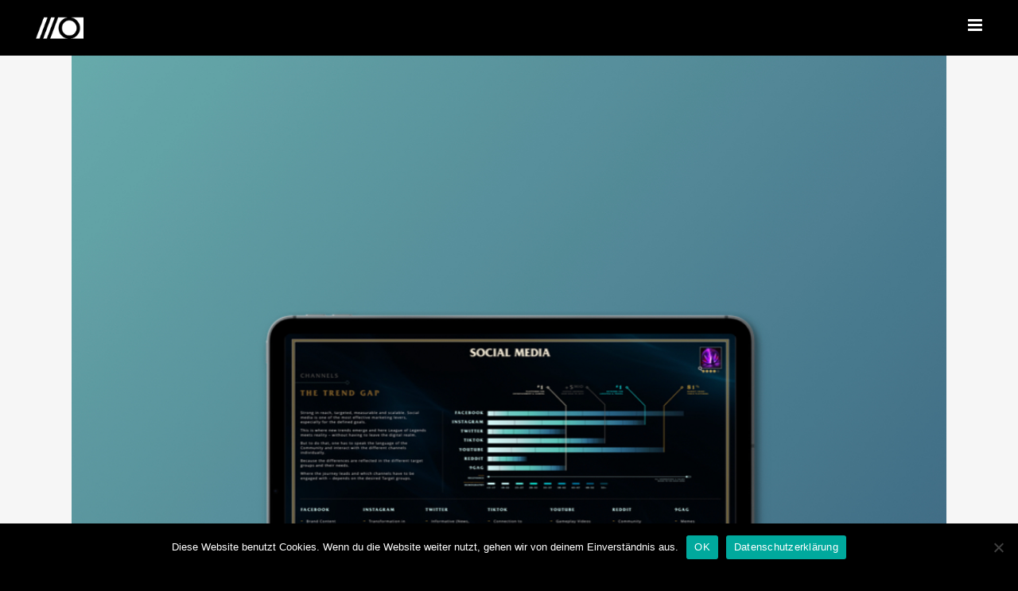

--- FILE ---
content_type: text/html; charset=UTF-8
request_url: https://mo-agency.com/portfolio-category/konzeption/
body_size: 9218
content:
<!DOCTYPE html>
<html lang="de">
<head>
	<meta charset="UTF-8" />
	
				<meta name="viewport" content="width=device-width,initial-scale=1,user-scalable=no">
		
            
                        <link rel="shortcut icon" type="image/x-icon" href="https://mo-agency.com/wp-content/uploads/Signet_quadrat-02.png">
            <link rel="apple-touch-icon" href="https://mo-agency.com/wp-content/uploads/Signet_quadrat-02.png"/>
        
	<link rel="profile" href="https://gmpg.org/xfn/11" />
	<link rel="pingback" href="https://mo-agency.com/xmlrpc.php" />

	<title>Mertes &amp; Olschewski | </title><link rel="preload" as="style" href="https://fonts.googleapis.com/css?family=Raleway%3A100%2C200%2C300%2C400%2C500%2C600%2C700%2C800%2C900%2C100italic%2C300italic%2C400italic%2C700italic%7CJosefin%20Sans%3A100%2C200%2C300%2C400%2C500%2C600%2C700%2C800%2C900%2C100italic%2C300italic%2C400italic%2C700italic%7CYrsa%3A100%2C200%2C300%2C400%2C500%2C600%2C700%2C800%2C900%2C100italic%2C300italic%2C400italic%2C700italic%7CRaleway%3A100%2C200%2C300%2C400%2C500%2C600%2C700%2C800%2C900%2C100italic%2C300italic%2C400italic%2C700italic&#038;subset=latin%2Clatin-ext&#038;display=swap" /><link rel="stylesheet" href="https://fonts.googleapis.com/css?family=Raleway%3A100%2C200%2C300%2C400%2C500%2C600%2C700%2C800%2C900%2C100italic%2C300italic%2C400italic%2C700italic%7CJosefin%20Sans%3A100%2C200%2C300%2C400%2C500%2C600%2C700%2C800%2C900%2C100italic%2C300italic%2C400italic%2C700italic%7CYrsa%3A100%2C200%2C300%2C400%2C500%2C600%2C700%2C800%2C900%2C100italic%2C300italic%2C400italic%2C700italic%7CRaleway%3A100%2C200%2C300%2C400%2C500%2C600%2C700%2C800%2C900%2C100italic%2C300italic%2C400italic%2C700italic&#038;subset=latin%2Clatin-ext&#038;display=swap" media="print" onload="this.media='all'" /><noscript><link rel="stylesheet" href="https://fonts.googleapis.com/css?family=Raleway%3A100%2C200%2C300%2C400%2C500%2C600%2C700%2C800%2C900%2C100italic%2C300italic%2C400italic%2C700italic%7CJosefin%20Sans%3A100%2C200%2C300%2C400%2C500%2C600%2C700%2C800%2C900%2C100italic%2C300italic%2C400italic%2C700italic%7CYrsa%3A100%2C200%2C300%2C400%2C500%2C600%2C700%2C800%2C900%2C100italic%2C300italic%2C400italic%2C700italic%7CRaleway%3A100%2C200%2C300%2C400%2C500%2C600%2C700%2C800%2C900%2C100italic%2C300italic%2C400italic%2C700italic&#038;subset=latin%2Clatin-ext&#038;display=swap" /></noscript>
<meta name='robots' content='max-image-preview:large' />
	<style>img:is([sizes="auto" i], [sizes^="auto," i]) { contain-intrinsic-size: 3000px 1500px }</style>
	<link rel='dns-prefetch' href='//maps.googleapis.com' />
<link rel='dns-prefetch' href='//www.googletagmanager.com' />
<link rel='dns-prefetch' href='//fonts.googleapis.com' />
<link href='https://fonts.gstatic.com' crossorigin rel='preconnect' />
<link rel="alternate" type="application/rss+xml" title="Mertes &amp; Olschewski &raquo; Feed" href="https://mo-agency.com/feed/" />
<link rel="alternate" type="application/rss+xml" title="Mertes &amp; Olschewski &raquo; Kommentar-Feed" href="https://mo-agency.com/comments/feed/" />
<link rel="alternate" type="application/rss+xml" title="Mertes &amp; Olschewski &raquo; Konzeption Portfolio Category Feed" href="https://mo-agency.com/portfolio-category/konzeption/feed/" />
<style id='wp-emoji-styles-inline-css' type='text/css'>

	img.wp-smiley, img.emoji {
		display: inline !important;
		border: none !important;
		box-shadow: none !important;
		height: 1em !important;
		width: 1em !important;
		margin: 0 0.07em !important;
		vertical-align: -0.1em !important;
		background: none !important;
		padding: 0 !important;
	}
</style>
<link rel='stylesheet' id='wp-block-library-css' href='https://mo-agency.com/wp-includes/css/dist/block-library/style.min.css?ver=7e8d7e818d4597bce37500758383df42' type='text/css' media='all' />
<style id='classic-theme-styles-inline-css' type='text/css'>
/*! This file is auto-generated */
.wp-block-button__link{color:#fff;background-color:#32373c;border-radius:9999px;box-shadow:none;text-decoration:none;padding:calc(.667em + 2px) calc(1.333em + 2px);font-size:1.125em}.wp-block-file__button{background:#32373c;color:#fff;text-decoration:none}
</style>
<style id='global-styles-inline-css' type='text/css'>
:root{--wp--preset--aspect-ratio--square: 1;--wp--preset--aspect-ratio--4-3: 4/3;--wp--preset--aspect-ratio--3-4: 3/4;--wp--preset--aspect-ratio--3-2: 3/2;--wp--preset--aspect-ratio--2-3: 2/3;--wp--preset--aspect-ratio--16-9: 16/9;--wp--preset--aspect-ratio--9-16: 9/16;--wp--preset--color--black: #000000;--wp--preset--color--cyan-bluish-gray: #abb8c3;--wp--preset--color--white: #ffffff;--wp--preset--color--pale-pink: #f78da7;--wp--preset--color--vivid-red: #cf2e2e;--wp--preset--color--luminous-vivid-orange: #ff6900;--wp--preset--color--luminous-vivid-amber: #fcb900;--wp--preset--color--light-green-cyan: #7bdcb5;--wp--preset--color--vivid-green-cyan: #00d084;--wp--preset--color--pale-cyan-blue: #8ed1fc;--wp--preset--color--vivid-cyan-blue: #0693e3;--wp--preset--color--vivid-purple: #9b51e0;--wp--preset--gradient--vivid-cyan-blue-to-vivid-purple: linear-gradient(135deg,rgba(6,147,227,1) 0%,rgb(155,81,224) 100%);--wp--preset--gradient--light-green-cyan-to-vivid-green-cyan: linear-gradient(135deg,rgb(122,220,180) 0%,rgb(0,208,130) 100%);--wp--preset--gradient--luminous-vivid-amber-to-luminous-vivid-orange: linear-gradient(135deg,rgba(252,185,0,1) 0%,rgba(255,105,0,1) 100%);--wp--preset--gradient--luminous-vivid-orange-to-vivid-red: linear-gradient(135deg,rgba(255,105,0,1) 0%,rgb(207,46,46) 100%);--wp--preset--gradient--very-light-gray-to-cyan-bluish-gray: linear-gradient(135deg,rgb(238,238,238) 0%,rgb(169,184,195) 100%);--wp--preset--gradient--cool-to-warm-spectrum: linear-gradient(135deg,rgb(74,234,220) 0%,rgb(151,120,209) 20%,rgb(207,42,186) 40%,rgb(238,44,130) 60%,rgb(251,105,98) 80%,rgb(254,248,76) 100%);--wp--preset--gradient--blush-light-purple: linear-gradient(135deg,rgb(255,206,236) 0%,rgb(152,150,240) 100%);--wp--preset--gradient--blush-bordeaux: linear-gradient(135deg,rgb(254,205,165) 0%,rgb(254,45,45) 50%,rgb(107,0,62) 100%);--wp--preset--gradient--luminous-dusk: linear-gradient(135deg,rgb(255,203,112) 0%,rgb(199,81,192) 50%,rgb(65,88,208) 100%);--wp--preset--gradient--pale-ocean: linear-gradient(135deg,rgb(255,245,203) 0%,rgb(182,227,212) 50%,rgb(51,167,181) 100%);--wp--preset--gradient--electric-grass: linear-gradient(135deg,rgb(202,248,128) 0%,rgb(113,206,126) 100%);--wp--preset--gradient--midnight: linear-gradient(135deg,rgb(2,3,129) 0%,rgb(40,116,252) 100%);--wp--preset--font-size--small: 13px;--wp--preset--font-size--medium: 20px;--wp--preset--font-size--large: 36px;--wp--preset--font-size--x-large: 42px;--wp--preset--spacing--20: 0.44rem;--wp--preset--spacing--30: 0.67rem;--wp--preset--spacing--40: 1rem;--wp--preset--spacing--50: 1.5rem;--wp--preset--spacing--60: 2.25rem;--wp--preset--spacing--70: 3.38rem;--wp--preset--spacing--80: 5.06rem;--wp--preset--shadow--natural: 6px 6px 9px rgba(0, 0, 0, 0.2);--wp--preset--shadow--deep: 12px 12px 50px rgba(0, 0, 0, 0.4);--wp--preset--shadow--sharp: 6px 6px 0px rgba(0, 0, 0, 0.2);--wp--preset--shadow--outlined: 6px 6px 0px -3px rgba(255, 255, 255, 1), 6px 6px rgba(0, 0, 0, 1);--wp--preset--shadow--crisp: 6px 6px 0px rgba(0, 0, 0, 1);}:where(.is-layout-flex){gap: 0.5em;}:where(.is-layout-grid){gap: 0.5em;}body .is-layout-flex{display: flex;}.is-layout-flex{flex-wrap: wrap;align-items: center;}.is-layout-flex > :is(*, div){margin: 0;}body .is-layout-grid{display: grid;}.is-layout-grid > :is(*, div){margin: 0;}:where(.wp-block-columns.is-layout-flex){gap: 2em;}:where(.wp-block-columns.is-layout-grid){gap: 2em;}:where(.wp-block-post-template.is-layout-flex){gap: 1.25em;}:where(.wp-block-post-template.is-layout-grid){gap: 1.25em;}.has-black-color{color: var(--wp--preset--color--black) !important;}.has-cyan-bluish-gray-color{color: var(--wp--preset--color--cyan-bluish-gray) !important;}.has-white-color{color: var(--wp--preset--color--white) !important;}.has-pale-pink-color{color: var(--wp--preset--color--pale-pink) !important;}.has-vivid-red-color{color: var(--wp--preset--color--vivid-red) !important;}.has-luminous-vivid-orange-color{color: var(--wp--preset--color--luminous-vivid-orange) !important;}.has-luminous-vivid-amber-color{color: var(--wp--preset--color--luminous-vivid-amber) !important;}.has-light-green-cyan-color{color: var(--wp--preset--color--light-green-cyan) !important;}.has-vivid-green-cyan-color{color: var(--wp--preset--color--vivid-green-cyan) !important;}.has-pale-cyan-blue-color{color: var(--wp--preset--color--pale-cyan-blue) !important;}.has-vivid-cyan-blue-color{color: var(--wp--preset--color--vivid-cyan-blue) !important;}.has-vivid-purple-color{color: var(--wp--preset--color--vivid-purple) !important;}.has-black-background-color{background-color: var(--wp--preset--color--black) !important;}.has-cyan-bluish-gray-background-color{background-color: var(--wp--preset--color--cyan-bluish-gray) !important;}.has-white-background-color{background-color: var(--wp--preset--color--white) !important;}.has-pale-pink-background-color{background-color: var(--wp--preset--color--pale-pink) !important;}.has-vivid-red-background-color{background-color: var(--wp--preset--color--vivid-red) !important;}.has-luminous-vivid-orange-background-color{background-color: var(--wp--preset--color--luminous-vivid-orange) !important;}.has-luminous-vivid-amber-background-color{background-color: var(--wp--preset--color--luminous-vivid-amber) !important;}.has-light-green-cyan-background-color{background-color: var(--wp--preset--color--light-green-cyan) !important;}.has-vivid-green-cyan-background-color{background-color: var(--wp--preset--color--vivid-green-cyan) !important;}.has-pale-cyan-blue-background-color{background-color: var(--wp--preset--color--pale-cyan-blue) !important;}.has-vivid-cyan-blue-background-color{background-color: var(--wp--preset--color--vivid-cyan-blue) !important;}.has-vivid-purple-background-color{background-color: var(--wp--preset--color--vivid-purple) !important;}.has-black-border-color{border-color: var(--wp--preset--color--black) !important;}.has-cyan-bluish-gray-border-color{border-color: var(--wp--preset--color--cyan-bluish-gray) !important;}.has-white-border-color{border-color: var(--wp--preset--color--white) !important;}.has-pale-pink-border-color{border-color: var(--wp--preset--color--pale-pink) !important;}.has-vivid-red-border-color{border-color: var(--wp--preset--color--vivid-red) !important;}.has-luminous-vivid-orange-border-color{border-color: var(--wp--preset--color--luminous-vivid-orange) !important;}.has-luminous-vivid-amber-border-color{border-color: var(--wp--preset--color--luminous-vivid-amber) !important;}.has-light-green-cyan-border-color{border-color: var(--wp--preset--color--light-green-cyan) !important;}.has-vivid-green-cyan-border-color{border-color: var(--wp--preset--color--vivid-green-cyan) !important;}.has-pale-cyan-blue-border-color{border-color: var(--wp--preset--color--pale-cyan-blue) !important;}.has-vivid-cyan-blue-border-color{border-color: var(--wp--preset--color--vivid-cyan-blue) !important;}.has-vivid-purple-border-color{border-color: var(--wp--preset--color--vivid-purple) !important;}.has-vivid-cyan-blue-to-vivid-purple-gradient-background{background: var(--wp--preset--gradient--vivid-cyan-blue-to-vivid-purple) !important;}.has-light-green-cyan-to-vivid-green-cyan-gradient-background{background: var(--wp--preset--gradient--light-green-cyan-to-vivid-green-cyan) !important;}.has-luminous-vivid-amber-to-luminous-vivid-orange-gradient-background{background: var(--wp--preset--gradient--luminous-vivid-amber-to-luminous-vivid-orange) !important;}.has-luminous-vivid-orange-to-vivid-red-gradient-background{background: var(--wp--preset--gradient--luminous-vivid-orange-to-vivid-red) !important;}.has-very-light-gray-to-cyan-bluish-gray-gradient-background{background: var(--wp--preset--gradient--very-light-gray-to-cyan-bluish-gray) !important;}.has-cool-to-warm-spectrum-gradient-background{background: var(--wp--preset--gradient--cool-to-warm-spectrum) !important;}.has-blush-light-purple-gradient-background{background: var(--wp--preset--gradient--blush-light-purple) !important;}.has-blush-bordeaux-gradient-background{background: var(--wp--preset--gradient--blush-bordeaux) !important;}.has-luminous-dusk-gradient-background{background: var(--wp--preset--gradient--luminous-dusk) !important;}.has-pale-ocean-gradient-background{background: var(--wp--preset--gradient--pale-ocean) !important;}.has-electric-grass-gradient-background{background: var(--wp--preset--gradient--electric-grass) !important;}.has-midnight-gradient-background{background: var(--wp--preset--gradient--midnight) !important;}.has-small-font-size{font-size: var(--wp--preset--font-size--small) !important;}.has-medium-font-size{font-size: var(--wp--preset--font-size--medium) !important;}.has-large-font-size{font-size: var(--wp--preset--font-size--large) !important;}.has-x-large-font-size{font-size: var(--wp--preset--font-size--x-large) !important;}
:where(.wp-block-post-template.is-layout-flex){gap: 1.25em;}:where(.wp-block-post-template.is-layout-grid){gap: 1.25em;}
:where(.wp-block-columns.is-layout-flex){gap: 2em;}:where(.wp-block-columns.is-layout-grid){gap: 2em;}
:root :where(.wp-block-pullquote){font-size: 1.5em;line-height: 1.6;}
</style>
<link data-minify="1" rel='stylesheet' id='contact-form-7-css' href='https://mo-agency.com/wp-content/cache/min/1/wp-content/plugins/contact-form-7/includes/css/styles.css?ver=1746183875' type='text/css' media='all' />
<link rel='stylesheet' id='cookie-notice-front-css' href='https://mo-agency.com/wp-content/plugins/cookie-notice/css/front.min.css?ver=2.5.6' type='text/css' media='all' />
<link rel='stylesheet' id='mediaelement-css' href='https://mo-agency.com/wp-includes/js/mediaelement/mediaelementplayer-legacy.min.css?ver=4.2.17' type='text/css' media='all' />
<link rel='stylesheet' id='wp-mediaelement-css' href='https://mo-agency.com/wp-includes/js/mediaelement/wp-mediaelement.min.css?ver=7e8d7e818d4597bce37500758383df42' type='text/css' media='all' />
<link rel='stylesheet' id='bridge-default-style-css' href='https://mo-agency.com/wp-content/themes/bridge/style.css?ver=7e8d7e818d4597bce37500758383df42' type='text/css' media='all' />
<link data-minify="1" rel='stylesheet' id='bridge-qode-font_awesome-css' href='https://mo-agency.com/wp-content/cache/min/1/wp-content/themes/bridge/css/font-awesome/css/font-awesome.min.css?ver=1746183875' type='text/css' media='all' />
<link data-minify="1" rel='stylesheet' id='bridge-qode-font_elegant-css' href='https://mo-agency.com/wp-content/cache/min/1/wp-content/themes/bridge/css/elegant-icons/style.min.css?ver=1746183875' type='text/css' media='all' />
<link data-minify="1" rel='stylesheet' id='bridge-qode-linea_icons-css' href='https://mo-agency.com/wp-content/cache/min/1/wp-content/themes/bridge/css/linea-icons/style.css?ver=1746183875' type='text/css' media='all' />
<link data-minify="1" rel='stylesheet' id='bridge-qode-dripicons-css' href='https://mo-agency.com/wp-content/cache/min/1/wp-content/themes/bridge/css/dripicons/dripicons.css?ver=1746183875' type='text/css' media='all' />
<link data-minify="1" rel='stylesheet' id='bridge-qode-kiko-css' href='https://mo-agency.com/wp-content/cache/min/1/wp-content/themes/bridge/css/kiko/kiko-all.css?ver=1746183875' type='text/css' media='all' />
<link data-minify="1" rel='stylesheet' id='bridge-qode-font_awesome_5-css' href='https://mo-agency.com/wp-content/cache/min/1/wp-content/themes/bridge/css/font-awesome-5/css/font-awesome-5.min.css?ver=1746183875' type='text/css' media='all' />
<link rel='stylesheet' id='bridge-stylesheet-css' href='https://mo-agency.com/wp-content/themes/bridge/css/stylesheet.min.css?ver=7e8d7e818d4597bce37500758383df42' type='text/css' media='all' />
<style id='bridge-stylesheet-inline-css' type='text/css'>
   .archive.disabled_footer_top .footer_top_holder, .archive.disabled_footer_bottom .footer_bottom_holder { display: none;}


</style>
<link data-minify="1" rel='stylesheet' id='bridge-print-css' href='https://mo-agency.com/wp-content/cache/min/1/wp-content/themes/bridge/css/print.css?ver=1746183875' type='text/css' media='all' />
<link data-minify="1" rel='stylesheet' id='bridge-style-dynamic-css' href='https://mo-agency.com/wp-content/cache/min/1/wp-content/cache/busting/1/wp-content/themes/bridge/css/style_dynamic_callback.css?ver=1746183875' type='text/css' media='all' />
<link rel='stylesheet' id='bridge-responsive-css' href='https://mo-agency.com/wp-content/themes/bridge/css/responsive.min.css?ver=7e8d7e818d4597bce37500758383df42' type='text/css' media='all' />
<link data-minify="1" rel='stylesheet' id='bridge-style-dynamic-responsive-css' href='https://mo-agency.com/wp-content/cache/min/1/wp-content/cache/busting/1/wp-content/themes/bridge/css/style_dynamic_responsive_callback.css?ver=1746183875' type='text/css' media='all' />
<style id='bridge-style-dynamic-responsive-inline-css' type='text/css'>
.white {color: #fff;}
.portfolio_navigation .portfolio_next a, .portfolio_navigation .portfolio_prev a {background: transparent; color: #fff; border: 3px solid #fff !important;line-height: 43px !important;border-radius: 0 !important;}
.portfolio_navigation .portfolio_next a:hover, .portfolio_navigation .portfolio_prev a:hover {color: #000; background: #fff; border: 3px solid #fff !important;line-height: 43px !important;border-radius: 0 !important;}


.qbutton.small {border: #000 !important; background: #000 !important; padding-top: 4px !important;}
.qbutton.large {padding-top: 15px; padding-bottom: 10px;}

.portfolio_detail, .portfolio_detail p, .portfolio_detail h6 {color: #fff !important}

body {background: #000000; background-color: #000000;}

.projects_holder.v3 .mix, .projects_holder.v3.hover_text .mix {width: 29.3% !important; margin: 0 2% 2% !important;}

.filter_holder ul li.active span, .filter_holder ul li:hover span {color: #9900cc !important;}

@media only screen and (max-width: 768px) {
nav.popup_menu ul li a, nav.popup_menu ul li a span { line-height: inherit; letter-spacing: 0px; }}


.pum-theme-1991 .pum-title, .pum-theme-hello-box .pum-title {text-transform: uppercase !important;}

.pum-theme-1991 .pum-content, .pum-theme-hello-box .pum-content p {color: #2d2d2d !important;}
</style>
<link data-minify="1" rel='stylesheet' id='js_composer_front-css' href='https://mo-agency.com/wp-content/cache/min/1/wp-content/plugins/js_composer/assets/css/js_composer.min.css?ver=1746183875' type='text/css' media='all' />

<link rel='stylesheet' id='bridge-core-dashboard-style-css' href='https://mo-agency.com/wp-content/plugins/bridge-core/modules/core-dashboard/assets/css/core-dashboard.min.css?ver=7e8d7e818d4597bce37500758383df42' type='text/css' media='all' />
<script type="text/javascript" id="cookie-notice-front-js-before">
/* <![CDATA[ */
var cnArgs = {"ajaxUrl":"https:\/\/mo-agency.com\/wp-admin\/admin-ajax.php","nonce":"437ccb8572","hideEffect":"fade","position":"bottom","onScroll":false,"onScrollOffset":100,"onClick":false,"cookieName":"cookie_notice_accepted","cookieTime":2592000,"cookieTimeRejected":2592000,"globalCookie":false,"redirection":false,"cache":true,"revokeCookies":false,"revokeCookiesOpt":"automatic"};
/* ]]> */
</script>

<script type="text/javascript" src="https://mo-agency.com/wp-includes/js/jquery/jquery.min.js?ver=3.7.1" id="jquery-core-js"></script>


<!-- Google Tag (gtac.js) durch Site-Kit hinzugefügt -->

<!-- Von Site Kit hinzugefügtes Google-Analytics-Snippet -->
<script type="text/javascript" src="https://www.googletagmanager.com/gtag/js?id=GT-P3HTTBZ" id="google_gtagjs-js" async></script>
<script type="text/javascript" id="google_gtagjs-js-after">
/* <![CDATA[ */
window.dataLayer = window.dataLayer || [];function gtag(){dataLayer.push(arguments);}
gtag("set","linker",{"domains":["mo-agency.com"]});
gtag("js", new Date());
gtag("set", "developer_id.dZTNiMT", true);
gtag("config", "GT-P3HTTBZ");
 window._googlesitekit = window._googlesitekit || {}; window._googlesitekit.throttledEvents = []; window._googlesitekit.gtagEvent = (name, data) => { var key = JSON.stringify( { name, data } ); if ( !! window._googlesitekit.throttledEvents[ key ] ) { return; } window._googlesitekit.throttledEvents[ key ] = true; setTimeout( () => { delete window._googlesitekit.throttledEvents[ key ]; }, 5 ); gtag( "event", name, { ...data, event_source: "site-kit" } ); } 
/* ]]> */
</script>

<!-- Das Snippet mit dem schließenden Google-Tag (gtag.js) wurde von Site Kit hinzugefügt -->
<link rel="https://api.w.org/" href="https://mo-agency.com/wp-json/" /><link rel="EditURI" type="application/rsd+xml" title="RSD" href="https://mo-agency.com/xmlrpc.php?rsd" />
<meta name="generator" content="Site Kit by Google 1.151.0" /><style type="text/css">.recentcomments a{display:inline !important;padding:0 !important;margin:0 !important;}</style><meta name="generator" content="Powered by WPBakery Page Builder - drag and drop page builder for WordPress."/>
<noscript><style> .wpb_animate_when_almost_visible { opacity: 1; }</style></noscript></head>

<body data-rsssl=1 class="archive tax-portfolio_category term-konzeption term-25 wp-theme-bridge bridge-core-2.8.2 cookies-not-set  qode-title-hidden qode_grid_1300 qode_popup_menu_text_scaledown qode-theme-ver-26.6 qode-theme-bridge disabled_footer_top disabled_footer_bottom wpb-js-composer js-comp-ver-6.6.0 vc_responsive" itemscope itemtype="http://schema.org/WebPage">




<div class="wrapper">
	<div class="wrapper_inner">

    
		<!-- Google Analytics start -->
				<!-- Google Analytics end -->

		
	<header class=" scroll_header_top_area  stick scrolled_not_transparent sticky_mobile page_header">
	<div class="header_inner clearfix">
				<div class="header_top_bottom_holder">
			
			<div class="header_bottom clearfix" style=' background-color:rgba(0, 0, 0, 1);' >
											<div class="header_inner_left">
																								<div class="logo_wrapper" >
	<div class="q_logo">
		<a itemprop="url" href="https://mo-agency.com/" >
             <img itemprop="image" class="normal" src="https://mo-agency.com/wp-content/uploads/Signet-150.png" alt="Logo"> 			 <img itemprop="image" class="light" src="https://mo-agency.com/wp-content/themes/bridge/img/logo.png" alt="Logo"/> 			 <img itemprop="image" class="dark" src="https://mo-agency.com/wp-content/themes/bridge/img/logo_black.png" alt="Logo"/> 			 <img itemprop="image" class="sticky" src="https://mo-agency.com/wp-content/uploads/Signet-150.png" alt="Logo"/> 			 <img itemprop="image" class="mobile" src="https://mo-agency.com/wp-content/uploads/Signet-150.png" alt="Logo"/> 			 <img itemprop="image" class="popup" src="https://mo-agency.com/wp-content/uploads/Signet-150.png" alt="Logo"/> 		</a>
	</div>
	</div>															</div>
															<div class="header_inner_right">
									<div class="side_menu_button_wrapper right">
																														<div class="side_menu_button">
																							<a href="javascript:void(0)" class="popup_menu medium qode_popup_menu_text_scaledown ">
		<i class="fa fa-bars"></i>	</a>
											
										</div>
									</div>
								</div>
							
							
							<nav class="main_menu drop_down right">
															</nav>
														<nav class="mobile_menu">
	</nav>											</div>
			</div>
		</div>

</header>    <div class="popup_menu_holder_outer">
        <div class="popup_menu_holder " >
            <div class="popup_menu_holder_inner">
                <nav class="popup_menu">
					<ul id="menu-hauptmenue" class=""><li id="popup-menu-item-1850" class="menu-item menu-item-type-post_type menu-item-object-page menu-item-home "><a href="https://mo-agency.com/" class=""><span>Home</span></a></li>
<li id="popup-menu-item-2099" class="menu-item menu-item-type-post_type menu-item-object-page "><a href="https://mo-agency.com/interim-coo/" class=""><span>Interim-COO</span></a></li>
<li id="popup-menu-item-1811" class="menu-item menu-item-type-post_type menu-item-object-page "><a href="https://mo-agency.com/kernagentur/" class=""><span>Kernagentur</span></a></li>
<li id="popup-menu-item-1554" class="menu-item menu-item-type-post_type menu-item-object-page "><a href="https://mo-agency.com/arbeiten/" class=""><span>Arbeiten</span></a></li>
<li id="popup-menu-item-1851" class="menu-item menu-item-type-post_type menu-item-object-page "><a href="https://mo-agency.com/kontakt/" class=""><span>Kontakt</span></a></li>
</ul>                </nav>
				                    <div class="popup_menu_widget_holder"><div>
							<div id="text-6" class="widget widget_text posts_holder">			<div class="textwidget"><div class="separator  transparent   " style="margin-top: 0px;margin-bottom: 10px;height: 0px;"></div>

<p><a href="https://mo-agency.com/impressum/" rel="noopener">Impressum</a> <span style="color: #ffffff;">|</span> <a href="https://mo-agency.com/datenschutz/" rel="noopener">Datenschutz</a></p>
</div>
		</div><span class='q_social_icon_holder square_social' data-color=#ffffff data-hover-background-color=#009fe3 ><a itemprop='url' href='mailto:hi@mo-agency.com' target='_self'><span class='fa-stack ' style='background-color: #000000;border-radius: 0px;-webkit-border-radius: 0px;-moz-border-radius: 0px;border-color: #009fe3;border-width: 3px;margin: 20px 5px 0 5px;font-size: 20px;'><i class="qode_icon_font_awesome fa fa-envelope " style="color: #ffffff;font-size: 20px;" ></i></span></a></span><span class='q_social_icon_holder square_social' data-color=#ffffff data-hover-background-color=#e6007e ><a itemprop='url' href='https://linkedin.com/in/marvin-olschewski-coo' target='_blank'><span class='fa-stack ' style='background-color: #000000;border-radius: 0px;-webkit-border-radius: 0px;-moz-border-radius: 0px;border-color: #e6007e;border-width: 3px;margin: 20px 5px 0 5px;font-size: 20px;'><i class="qode_icon_font_awesome fa fa-linkedin " style="color: #ffffff;font-size: 20px;" ></i></span></a></span>                        </div></div>
				            </div>
        </div>
    </div>
	
	
    
    	
    
    <div class="content content_top_margin_none">
        <div class="content_inner  ">
    
	
				<div class="container">
            			<div class="container_inner default_template_holder clearfix">
									<div class="blog_holder blog_large_image">

	
    <!--if template name is defined than it is used our template and we can use query '$blog_query'-->
    
        <!--otherwise it is archive or category page and we don't have query-->
                    		<article id="post-1658" class="post-1658 portfolio_page type-portfolio_page status-publish has-post-thumbnail hentry portfolio_category-konzeption portfolio_tag-riot-games-services-gmbh">
			<div class="post_content_holder">
									<div class="post_image">
						<a itemprop="url" href="https://mo-agency.com/portfolio_page/riot-games-league-of-legends/" title="Riot Games">
							<img width="1000" height="1000" src="https://mo-agency.com/wp-content/uploads/Keynote-Vorlage-1000x1000.033.jpeg" class="attachment-full size-full wp-post-image" alt="" decoding="async" fetchpriority="high" srcset="https://mo-agency.com/wp-content/uploads/Keynote-Vorlage-1000x1000.033.jpeg 1000w, https://mo-agency.com/wp-content/uploads/Keynote-Vorlage-1000x1000.033-768x768.jpeg 768w, https://mo-agency.com/wp-content/uploads/Keynote-Vorlage-1000x1000.033-570x570.jpeg 570w, https://mo-agency.com/wp-content/uploads/Keynote-Vorlage-1000x1000.033-500x500.jpeg 500w, https://mo-agency.com/wp-content/uploads/Keynote-Vorlage-1000x1000.033-700x700.jpeg 700w" sizes="(max-width: 1000px) 100vw, 1000px" />						</a>
					</div>
								<div class="post_text">
					<div class="post_text_inner">
						<h2 itemprop="name" class="entry_title"><span itemprop="dateCreated" class="date entry_date updated">16 Apr.<meta itemprop="interactionCount" content="UserComments: 0"/></span> <a itemprop="url" href="https://mo-agency.com/portfolio_page/riot-games-league-of-legends/" title="Riot Games">Riot Games</a></h2>
						<div class="post_info">
							<span class="time">Posted at 14:09h</span>
							in                                                             <span class="post_author">
                                    by                                    <a itemprop="author" class="post_author_link" href="https://mo-agency.com/author/mo0110vfm/">MO0110VFM</a>
                                </span>
                            															<span class="dots"><i class="fa fa-square"></i></span><a itemprop="url" class="post_comments" href="https://mo-agency.com/portfolio_page/riot-games-league-of-legends/#respond" target="_self">0 Comments</a>
																							<span class="dots"><i class="fa fa-square"></i></span><div class="blog_like">
									<a  href="#" class="qode-like" id="qode-like-1658" title="Like this">0<span>  Likes</span></a>								</div>
																				</div>

                        <p itemprop="description" class="post_excerpt">RIOT Games feiert im Jahr 2019 das 10-jährige Jubiläum seines erfolgreichsten Spiels „League of Legends“. Mehr als 100 Millionen weltweit aktive Spieler erwartetet ein wahres Spektakel, sowohl im Spiel als auch im echten Leben. Ziel der Konzeption ist eine vielseitige Jubiläumskampagne, um neue Zielgruppen zu...</p>                                <div class="post_more">
                                    <a itemprop="url" href="https://mo-agency.com/portfolio_page/riot-games-league-of-legends/" class="qbutton small">Read More</a>
                                </div>
                            					</div>
				</div>
			</div>
		</article>
		

                                                                                                </div>
							</div>
            		</div>
		
	</div>
</div>



	<footer >
		<div class="footer_inner clearfix">
				<div class="footer_top_holder">
            			<div class="footer_top footer_top_full">
																	</div>
					</div>
							<div class="footer_bottom_holder">
                									<div class="footer_bottom">
							</div>
								</div>
				</div>
	</footer>
		
</div>
</div>
<script type="speculationrules">
{"prefetch":[{"source":"document","where":{"and":[{"href_matches":"\/*"},{"not":{"href_matches":["\/wp-*.php","\/wp-admin\/*","\/wp-content\/uploads\/*","\/wp-content\/*","\/wp-content\/plugins\/*","\/wp-content\/themes\/bridge\/*","\/*\\?(.+)"]}},{"not":{"selector_matches":"a[rel~=\"nofollow\"]"}},{"not":{"selector_matches":".no-prefetch, .no-prefetch a"}}]},"eagerness":"conservative"}]}
</script>
<script type="text/html" id="wpb-modifications"></script><script type="text/javascript" src="https://mo-agency.com/wp-includes/js/dist/hooks.min.js?ver=4d63a3d491d11ffd8ac6" id="wp-hooks-js"></script>
<script type="text/javascript" src="https://mo-agency.com/wp-includes/js/dist/i18n.min.js?ver=5e580eb46a90c2b997e6" id="wp-i18n-js"></script>


<script type="text/javascript" id="contact-form-7-js-translations">
/* <![CDATA[ */
( function( domain, translations ) {
	var localeData = translations.locale_data[ domain ] || translations.locale_data.messages;
	localeData[""].domain = domain;
	wp.i18n.setLocaleData( localeData, domain );
} )( "contact-form-7", {"translation-revision-date":"2025-05-24 10:46:16+0000","generator":"GlotPress\/4.0.1","domain":"messages","locale_data":{"messages":{"":{"domain":"messages","plural-forms":"nplurals=2; plural=n != 1;","lang":"de"},"This contact form is placed in the wrong place.":["Dieses Kontaktformular wurde an der falschen Stelle platziert."],"Error:":["Fehler:"]}},"comment":{"reference":"includes\/js\/index.js"}} );
/* ]]> */
</script>






<script type="text/javascript" id="wp-a11y-js-translations">
/* <![CDATA[ */
( function( domain, translations ) {
	var localeData = translations.locale_data[ domain ] || translations.locale_data.messages;
	localeData[""].domain = domain;
	wp.i18n.setLocaleData( localeData, domain );
} )( "default", {"translation-revision-date":"2026-01-11 16:41:53+0000","generator":"GlotPress\/4.0.3","domain":"messages","locale_data":{"messages":{"":{"domain":"messages","plural-forms":"nplurals=2; plural=n != 1;","lang":"de"},"Notifications":["Benachrichtigungen"]}},"comment":{"reference":"wp-includes\/js\/dist\/a11y.js"}} );
/* ]]> */
</script>















































































<script type="text/javascript" src="https://maps.googleapis.com/maps/api/js?key=AIzaSyAFTFa_acb-CA8OzDD2sMie7kXk0zJMOUk&amp;ver=6.8.3" id="google_map_api-js" defer></script>






<script type="text/javascript" src="https://mo-agency.com/wp-content/plugins/google-site-kit/dist/assets/js/googlesitekit-events-provider-contact-form-7-21cf1c445673c649970d.js" id="googlesitekit-events-provider-contact-form-7-js" defer></script>

		<!-- Cookie Notice plugin v2.5.6 by Hu-manity.co https://hu-manity.co/ -->
		<div id="cookie-notice" role="dialog" class="cookie-notice-hidden cookie-revoke-hidden cn-position-bottom" aria-label="Cookie Notice" style="background-color: rgba(0,0,0,1);"><div class="cookie-notice-container" style="color: #fff"><span id="cn-notice-text" class="cn-text-container">Diese Website benutzt Cookies. Wenn du die Website weiter nutzt, gehen wir von deinem Einverständnis aus.</span><span id="cn-notice-buttons" class="cn-buttons-container"><a href="#" id="cn-accept-cookie" data-cookie-set="accept" class="cn-set-cookie cn-button" aria-label="OK" style="background-color: #00a99d">OK</a><a href="https://mo-agency.com/datenschutz/" target="_blank" id="cn-more-info" class="cn-more-info cn-button" aria-label="Datenschutzerklärung" style="background-color: #00a99d">Datenschutzerklärung</a></span><span id="cn-close-notice" data-cookie-set="accept" class="cn-close-icon" title="Nein"></span></div>
			
		</div>
		<!-- / Cookie Notice plugin --><script src="https://mo-agency.com/wp-content/cache/min/1/bf7304e59f5be1f8c4be4bad15d952b2.js" data-minify="1" defer></script></body>
</html>
<!-- This website is like a Rocket, isn't it? Performance optimized by WP Rocket. Learn more: https://wp-rocket.me - Debug: cached@1768360892 -->

--- FILE ---
content_type: text/css; charset=utf-8
request_url: https://mo-agency.com/wp-content/cache/min/1/wp-content/cache/busting/1/wp-content/themes/bridge/css/style_dynamic_callback.css?ver=1746183875
body_size: 6193
content:
::selection{background:#e7027f}::-moz-selection{background:#e7027f}h1,h2,h3,h4,h5,h6,.h1,.h2,.h3,.h4,.h5,.h6,h1 a,h2 a,h3 a,h4 a,h5 a,h6 a a,p a,nav.main_menu>ul>li.active>a,.drop_down .wide .second ul li ul li.menu-item-has-children>a,.drop_down .wide .second ul li ul li.menu-item-has-children>a:hover,.title h1,.q_icon_list p,.q_progress_bars_vertical .progress_number,.qbutton,.vc_grid-container .vc_row.vc_grid .vc_grid-item .vc_btn,.vc_grid-container .vc_row.vc_grid .vc_pageable-load-more-btn .vc_btn:hover,.post-password-form input[type='submit'],.load_more a,.blog_load_more_button a,#submit_comment,.drop_down .wide .second ul li .qbutton,.drop_down .wide .second ul li ul li .qbutton,.q_percentage,.portfolio_navigation .portfolio_prev a:hover,.portfolio_navigation .portfolio_next a:hover,.q_tabs .tabs-nav li.active a,.q_accordion_holder.accordion .ui-accordion-header,.q_accordion_holder.accordion.with_icon .ui-accordion-header,.testimonials .testimonial_text_inner p.testimonial_author,.testimonial_content_inner .testimonial_author .website,.q_icon_with_title .icon_with_title_link:hover,.ordered ol li,.q_list.circle ul>li,.q_list.number ul>li,.latest_post_holder .latest_post_date .post_publish_month,.latest_post_inner .post_infos a,.latest_post_holder.dividers .latest_post_date .latest_post_day,.q_masonry_blog article.format-quote .q_masonry_blog_post_text p,.q_masonry_blog article.format-link .q_masonry_blog_post_text p,.q_masonry_blog article .q_masonry_blog_post_info,.blog_holder article.format-quote .post_text .post_title p,.blog_holder article.format-link .post_text .post_title p,.single_links_pages span,.single_links_pages a:hover span,.comment_holder .comment .text .name,.blog_holder.masonry article .post_info,.pagination ul li span,.pagination ul li a:hover,.q_team .q_team_description_inner p,.carousel-inner .item.dark .slider_content .text .qbutton,.carousel-control,.more_facts_button,.carousel-control:hover,input.wpcf7-form-control.wpcf7-submit:not([disabled]),.qode-pricing-calculator .qode-pricing-calculator-total-price-holder,.qode-advanced-tabs.qode-advanced-horizontal-tab .qode-advanced-tabs-nav li.ui-state-active a,.qode-advanced-tabs.qode-advanced-horizontal-tab .qode-advanced-tabs-nav li.ui-state-hover a{color:#a5a5a5}.qbutton,.vc_grid-container .vc_row.vc_grid .vc_grid-item .vc_btn,.vc_grid-container .vc_row.vc_grid .vc_pageable-load-more-btn .vc_btn:hover,.post-password-form input[type='submit'],.load_more a,.blog_load_more_button a,#submit_comment,.drop_down .wide .second ul li .qbutton,.drop_down .wide .second ul li ul li .qbutton,.testimonials_holder .flex-direction-nav a,.header_top #lang_sel ul li ul li a,.header_top #lang_sel ul li ul li a:visited,.header_top #lang_sel_click ul li ul li a,.header_top #lang_sel_click ul li ul li a:visited,.carousel-inner .item.dark .slider_content .text .qbutton,input.wpcf7-form-control.wpcf7-submit:not([disabled]){border-color:#a5a5a5}.ajax_loader .pulse,.ajax_loader .double_pulse .double-bounce1,.ajax_loader .double_pulse .double-bounce2,.ajax_loader .cube,.ajax_loader .rotating_cubes .cube1,.ajax_loader .rotating_cubes .cube2,.ajax_loader .stripes>div,.ajax_loader .wave>div,.ajax_loader .two_rotating_circles .dot1,.ajax_loader .two_rotating_circles .dot2,.ajax_loader .five_rotating_circles .container1>div,.ajax_loader .five_rotating_circles .container2>div,.ajax_loader .five_rotating_circles .container3>div,.separator.small,.testimonials_holder .flex-direction-nav a:hover,.q_price_table .price_table_inner,.carousel-inner .item.dark .slider_content .text .qbutton:hover,.vertical_menu_hidden_button_line,.vertical_menu_hidden_button_line:after,.vertical_menu_hidden_button_line:before,.blog_vertical_loop_button .button_icon a,.blog_vertical_loop_back_button .button_icon a{background-color:#a5a5a5}body{font-family:'Yrsa',sans-serif;color:#fff;font-size:19px;font-weight:400}.header_bottom,.header_top,.fixed_top_header .bottom_header{background-color:rgba(0,0,0,1)}@media only screen and (min-width:1000px){.content .container .container_inner.default_template_holder,.content .container .container_inner.page_container_inner{padding-top:0}}header.fixed.scrolled .header_bottom,header.fixed.scrolled .header_top,header.fixed_hiding.scrolled .header_bottom,header.fixed_hiding.scrolled .header_top{background-color:rgba(0,0,0,1)!important}header.sticky .header_bottom{background-color:rgba(0,0,0,1)!important}.header_top,.fixed_top_header .top_header,.fixed_top_header nav.mobile_menu{background-color:rgba(255,255,255,1)}header.sticky .header_top{background-color:rgba(0,0,0,1)}.content{margin-top:-70px}.logo_wrapper,.side_menu_button,.shopping_cart_inner{height:70px}.content.content_top_margin{margin-top:70px!important}header:not(.centered_logo) .header_fixed_right_area{line-height:70px}header.scrolled .logo_wrapper,header.scrolled .side_menu_button{height:70px}header.scrolled nav.main_menu ul li a{line-height:70px}header.scrolled .drop_down .second{top:70px}header.fixed_hiding .q_logo a,header.fixed_hiding .q_logo{max-height:312px}.touchevents section.parallax_section_holder{height:auto!important;min-height:300px;background-position:center top!important;background-attachment:scroll;background-size:cover}nav.main_menu>ul>li>a{line-height:70px}.drop_down .second .inner ul,.drop_down .second .inner ul li ul,.shopping_cart_dropdown,li.narrow .second .inner ul,.header_top .right #lang_sel ul ul,.drop_down .wide .second ul li.show_widget_area_in_popup .widget,.drop_down .wide.wide_background .second{background-color:#000;background-color:rgba(0,0,0,1)}nav.main_menu>ul>li>a{color:#000;font-family:'Josefin Sans',sans-serif;font-size:42px;line-height:63px;font-style:normal;font-weight:400;letter-spacing:0;text-transform:uppercase}.drop_down .second .inner>ul>li>a,.drop_down .second .inner>ul>li>h3,.drop_down .wide .second .inner>ul>li>h3,.drop_down .wide .second .inner>ul>li>a,.drop_down .wide .second ul li ul li.menu-item-has-children>a,.drop_down .wide .second .inner ul li.sub ul li.menu-item-has-children>a,.drop_down .wide .second .inner>ul li.sub .flexslider ul li h5 a,.drop_down .wide .second .inner>ul li .flexslider ul li h5 a,.drop_down .wide .second .inner>ul li.sub .flexslider ul li h5,.drop_down .wide .second .inner>ul li .flexslider ul li h5,.header_top #lang_sel ul li ul li a{font-family:'Josefin Sans',sans-serif!important;text-transform:capitalize;letter-spacing:0}.drop_down .wide .second .inner>ul>li>a{font-family:'Josefin Sans',sans-serif!important;text-transform:capitalize;letter-spacing:0}.drop_down .wide .second .inner ul li.sub ul li a,.drop_down .wide .second ul li ul li a,.drop_down .second .inner ul li.sub ul li a,.drop_down .wide .second ul li ul li a,.drop_down .wide .second .inner ul li.sub .flexslider ul li .menu_recent_post,.drop_down .wide .second .inner ul li .flexslider ul li .menu_recent_post a,.drop_down .wide .second .inner ul li .flexslider ul li .menu_recent_post,.drop_down .wide .second .inner ul li .flexslider ul li .menu_recent_post a{font-family:'Josefin Sans',sans-serif;text-transform:capitalize;letter-spacing:0}header.scrolled nav.main_menu>ul>li>a,header.light.scrolled nav.main_menu>ul>li>a,header.dark.scrolled nav.main_menu>ul>li>a{font-family:'Josefin Sans',sans-serif!important;text-transform:capitalize}header.sticky nav.main_menu>ul>li>a,header.light.sticky nav.main_menu>ul>li>a,header.dark.sticky nav.main_menu>ul>li>a{font-family:'Josefin Sans',sans-serif!important;text-transform:capitalize}nav.mobile_menu ul li a,nav.mobile_menu ul li h3{color:#fff;font-family:'Josefin Sans',sans-serif;font-size:42px;line-height:63px;font-style:normal;font-weight:400;text-transform:uppercase}nav.mobile_menu ul li span.mobile_arrow i,nav.mobile_menu ul li span.mobile_arrow i{color:#fff}nav.mobile_menu ul li a:hover,nav.mobile_menu ul li.active>a,nav.mobile_menu ul li.current-menu-item>a{color:#ccc}@media only screen and (max-width:1000px){.header_bottom,nav.mobile_menu,header.fixed_top_header .top_header{background-color:#000000!important}}h1,.h1,.title h1,body.qode-overridden-elementors-fonts .elementor-widget-heading h1.elementor-heading-title{color:#000;font-family:'Josefin Sans',sans-serif;font-size:84px;font-style:normal;font-weight:800;letter-spacing:0;text-transform:none}.title h1{color:#000;font-family:'Josefin Sans',sans-serif}.title.title_size_medium h1{font-size:129px;line-height:129px;font-weight:700}h2,.h2,h2 a,body.qode-overridden-elementors-fonts .elementor-widget-heading h2.elementor-heading-title{color:#000;font-family:'Josefin Sans',sans-serif;font-size:72px;font-style:normal;font-weight:800;letter-spacing:0;text-transform:uppercase}h3,.h3,h3 a,body.qode-overridden-elementors-fonts .elementor-widget-heading h3.elementor-heading-title{color:#000;font-family:'Yrsa',sans-serif;font-size:36px;font-style:normal;font-weight:500;letter-spacing:0;text-transform:none}h4,.h4,h4 a,body.qode-overridden-elementors-fonts .elementor-widget-heading h4.elementor-heading-title{color:#000;font-family:'Yrsa',sans-serif;font-size:24px;font-style:normal;font-weight:400;letter-spacing:0;text-transform:none}h5,.h5,h5 a,body.qode-overridden-elementors-fonts .elementor-widget-heading h5.elementor-heading-title,.q_icon_with_title .icon_text_holder h5.icon_title{color:#fff;font-family:'Josefin Sans',sans-serif;font-size:64px;font-style:normal;font-weight:900;letter-spacing:1px;text-transform:uppercase}h6,.h6,h6 a,body.qode-overridden-elementors-fonts .elementor-widget-heading h6.elementor-heading-title{color:#fff;font-family:'Josefin Sans',sans-serif;font-size:24px;font-style:normal;font-weight:700;letter-spacing:0;text-transform:uppercase}p,body.qode-overridden-elementors-fonts .elementor-widget-heading p.elementor-heading-title{color:#fff;font-family:'Yrsa',sans-serif;font-size:19px;line-height:25px;font-style:normal;font-weight:400}.filter_holder ul li span,blockquote h5,.q_social_icon_holder .simple_social,.header-widget.widget_nav_menu ul.menu li a,.side_menu a,.side_menu li,.side_menu span,.side_menu p,.side_menu .widget.widget_rss li a.rsswidget,.side_menu #wp-calendar caption,.side_menu #wp-calendar th,.side_menu #wp-calendar td,aside .widget #lang_sel_list li a,aside .widget #lang_sel li a,aside .widget #lang_sel_click li a,.wpb_widgetised_column .widget #lang_sel_list li a,.wpb_widgetised_column .widget #lang_sel li a,.wpb_widgetised_column .widget #lang_sel_click li a,.elementor-widget.elementor-widget-sidebar .widget #lang_sel_list li a,.elementor-widget.elementor-widget-sidebar .widget #lang_sel li a,.elementor-widget.elementor-widget-sidebar .widget #lang_sel_click li a,section.side_menu #lang_sel_list li a,section.side_menu #lang_sel li a,section.side_menu #lang_sel_click li a,footer #lang_sel_list li a,footer #lang_sel li a,footer #lang_sel_click li a,footer #lang_sel_list.lang_sel_list_horizontal a,footer #lang_sel_list.lang_sel_list_vertical a,.side_menu #lang_sel_list.lang_sel_list_horizontal a,.side_menu #lang_sel_list.lang_sel_list_vertical a,#lang_sel_footer a{color:#fff}.header_top #lang_sel>ul>li>a,.header_top #lang_sel_click>ul>li>a,footer #lang_sel ul li a,footer #lang_sel ul ul a,footer #lang_sel_click ul li a,footer #lang_sel_click ul ul a,footer #lang_sel_click ul ul a span,section.side_menu #lang_sel ul li a,section.side_menu #lang_sel ul ul a,section.side_menu #lang_sel ul ul a:visited,section.side_menu #lang_sel_click>ul>li>a,section.side_menu #lang_sel_click ul ul a,section.side_menu #lang_sel_click ul ul a:visited{color:#ffffff!important}.qbutton,.qbutton.medium,#submit_comment,.load_more a,.blog_load_more_button a,.post-password-form input[type='submit'],input.wpcf7-form-control.wpcf7-submit,input.wpcf7-form-control.wpcf7-submit:not([disabled]),.woocommerce table.cart td.actions input[type="submit"],.woocommerce input#place_order,.woocommerce-page input[type="submit"],.woocommerce .button{color:#fff;font-family:'Josefin Sans',sans-serif;border-color:#000;font-size:18px;line-height:22px;height:22px;font-style:normal;font-weight:600;background-color:#000;border-radius:0;-moz-border-radius:0;-webkit-border-radius:0;letter-spacing:0;text-transform:uppercase;border-width:3px;padding-left:20px;padding-right:20px}.qode-qbutton-main-color{font-family:'Josefin Sans',sans-serif;font-size:18px;line-height:22px;height:22px;font-style:normal;font-weight:600;letter-spacing:0;text-transform:uppercase}.qbutton:hover,.qbutton.medium:hover,#submit_comment:hover,.load_more a:hover,.blog_load_more_button a:hover,.post-password-form input[type='submit']:hover,input.wpcf7-form-control.wpcf7-submit:not([disabled]):hover,.woocommerce table.cart td.actions input[type="submit"]:hover,.woocommerce input#place_order:hover,.woocommerce-page input[type="submit"]:hover,.woocommerce .button:hover{color:#fff;border-color:#000}.qbutton:hover,#submit_comment:hover,.load_more a:hover,.blog_load_more_button a:hover,.post-password-form input[type='submit']:hover,input.wpcf7-form-control.wpcf7-submit:not([disabled]):hover,.woocommerce table.cart td.actions input[type="submit"]:hover,.woocommerce input#place_order:hover,.woocommerce-page input[type="submit"]:hover,.woocommerce .button:hover{background-color:#000}.qbutton.small{font-size:14px;font-weight:400;padding-left:20px;padding-right:20px;border-radius:0;-moz-border-radius:0;-webkit-border-radius:0}.qbutton.white{border-color:#fff;color:#fff;background-color:#000}.qbutton.white:hover,.portfolio_slides .hover_feature_holder_inner .qbutton:hover{border-color:#fff;color:#fff;background-color:#000}.google_map{height:750px}.footer_top_holder,footer #lang_sel>ul>li>a,footer #lang_sel_click>ul>li>a{background-color:#000}footer #lang_sel ul ul a,footer #lang_sel_click ul ul a,footer #lang_sel ul ul a:visited,footer #lang_sel_click ul ul a:visited{background-color:#000000!important}.footer_top,.footer_top.footer_top_full{padding-top:50px;padding-right:0;padding-bottom:50px;padding-left:0}.footer_top .column_inner>div h2,.footer_top .column_inner>div h3,.footer_top .column_inner>div h4,.footer_top .column_inner>div h5,.footer_top .column_inner>div h6{color:#fff}.footer_top,.footer_top p,.footer_top span,.footer_top li,.footer_top .textwidget,.footer_top .widget_recent_entries>ul>li>span{color:#fff}.footer_top h5{font-family:"Raleway",sans-serif}.footer_top,.footer_top .footer_col1,.footer_top .container_inner>.widget,.footer_top.footer_top_full>.widget{text-align:center}.footer_top .footer_col2{text-align:center}.footer_top .footer_col3{text-align:right}.blog_holder.blog_large_image article:not(.format-quote):not(.format-link) .post_text .post_text_inner{padding-left:0;padding-right:0;background-color:transparent}.blog_holder.blog_large_image article .post_text h2 .date,.blog_holder.blog_single article .post_text h2 .date{color:#000}.blog_holder.blog_large_image article:not(.format-quote):not(.format-link) .post_info,.blog_holder.blog_single article:not(.format-quote):not(.format-link) .post_info{color:#000}.blog_holder.blog_large_image article:not(.format-quote):not(.format-link) .post_info a,.blog_holder.blog_single article:not(.format-quote):not(.format-link) .post_info a{color:#000}.side_menu_button>a,.mobile_menu_button span,.fixed_top_header .side_menu_button>a,.fixed_top_header .popup_menu .line,.fixed_top_header .mobile_menu_button span{color:#fff}.popup_menu .line,.popup_menu .line:after,.popup_menu .line:before{background-color:#fff}.side_menu_button>a:hover,.mobile_menu_button span:hover,.popup_menu:hover .line,.popup_menu:hover .line:after,.popup_menu:hover .line:before{color:#ccc}.popup_menu:hover .line,.popup_menu:hover .line:after,.popup_menu:hover .line:before{background-color:#ccc}.side_menu_button .popup_menu.opened{color:#fff}.side_menu_button .popup_menu.opened .line:after,.side_menu_button .popup_menu.opened .line:before{background-color:#fff}.vertical_menu_float .menu-item .second{left:calc(100% + 30px)}.vertical_menu_hidden aside.vertical_menu_area .vertical_menu_float .menu-item .second{left:calc(100% + 40px)}.vertical_menu_area{text-align:left}nav.popup_menu ul li a,nav.popup_menu ul li h6{color:#fff;font-family:'Josefin Sans',sans-serif;font-size:36px;line-height:54px;font-style:normal;font-weight:700;text-transform:uppercase;letter-spacing:1px}.popup_menu.opened .line:after,.popup_menu.opened .line:before{background-color:#fff}nav.popup_menu ul li a:hover,nav.popup_menu ul li h6:hover{color:#ccc}nav.popup_menu ul li ul li a,nav.popup_menu ul li ul li h6{font-family:'Josefin Sans',sans-serif;font-size:36px;line-height:54px;font-style:normal;font-weight:700;text-transform:uppercase;letter-spacing:1px}.popup_menu_holder{background-color:rgba(0,0,0,1)}.header_top .q_social_icon_holder .simple_social:not(.qode_icon_font_elegant):not(.qode_icon_font_awesome),.header_top .header-widget,.header_top .header-widget.widget_nav_menu ul.menu>li>a,.header_top .header-widget p,.header_top .header-widget a,.header_top .header-widget span:not(.qode_icon_font_elegant):not(.qode_icon_font_awesome){font-family:"Josefin Sans";letter-spacing:0}.filter_holder ul li span{color:#fff;font-family:Yrsa;font-size:20px;line-height:20px;font-style:normal;font-weight:400;text-transform:none}.filter_holder ul li.active span,.filter_holder ul li:hover span{color:#a5a5a5!important}.projects_holder article span.text_holder,.projects_masonry_holder .text_holder{background-color:rgba(0,0,0,.5)}.projects_holder article .portfolio_description .portfolio_title,.projects_holder article .portfolio_description .portfolio_title a{font-family:Josefin Sans;font-size:26px;line-height:26px;font-style:normal;font-weight:700;text-transform:uppercase}.projects_holder article .portfolio_description .portfolio_title a{color:#000}.projects_holder article .portfolio_description .portfolio_title a:hover{color:#000}.projects_holder article .portfolio_description .project_category{color:#000;font-family:Josefin Sans;font-size:18px;line-height:18px;font-style:normal;font-weight:400;letter-spacing:0;text-transform:uppercase}.projects_holder.hover_text article .hover_feature_holder_title .portfolio_title a,.projects_masonry_holder .portfolio_title a,.portfolio_main_holder .item_holder .portfolio_title a,.masonry_with_space_only_image .hover_feature_holder_title_inner .portfolio_title a,.projects_holder.justified-gallery article .hover_feature_holder_title .portfolio_title a{color:#000}.projects_holder.hover_text article .hover_feature_holder_title .portfolio_title a:hover,.projects_masonry_holder .portfolio_title a:hover,.portfolio_main_holder .item_holder .portfolio_title a:hover,.masonry_with_space_only_image .hover_feature_holder_title_inner .portfolio_title a:hover,.projects_holder.justified-gallery article .hover_feature_holder_title .portfolio_title a:hover{color:#fff}.projects_holder.hover_text article .project_category,.projects_holder.hover_text article span.text_holder span.text_inner .hover_feature_holder_title .project_category,.projects_masonry_holder .project_category,.portfolio_main_holder .item_holder .project_category,.masonry_with_space_only_image .projects_holder article span.text_holder span span.text_inner .project_category,.projects_holder.justified-gallery article .project_category,.projects_holder.justified-gallery article span.text_holder span.text_inner .hover_feature_holder_title .project_category{color:#0a0202;font-family:Josefin Sans;font-size:18px;line-height:18px;font-style:normal;font-weight:400;text-transform:uppercase}.cf7_custom_style_1 input.wpcf7-form-control.wpcf7-submit,.cf7_custom_style_1 input.wpcf7-form-control.wpcf7-submit:not([disabled]){background-color:rgba(0,0,0,1);border-color:#fff;border-width:3px;border-top-left-radius:0;border-top-right-radius:0;border-bottom-right-radius:0;border-bottom-left-radius:0;color:#fff;font-family:Josefin Sans;font-size:16px;font-style:normal;font-weight:600;letter-spacing:0;text-transform:uppercase;height:50px;line-height:50px}.cf7_custom_style_1 input.wpcf7-form-control.wpcf7-submit:hover,.cf7_custom_style_1 input.wpcf7-form-control.wpcf7-submit:not([disabled]):hover{color:#fff;background-color:rgba(0,0,0,1);border-color:#fff}.cf7_custom_style_1 input.wpcf7-form-control.wpcf7-text,.cf7_custom_style_1 input.wpcf7-form-control.wpcf7-number,.cf7_custom_style_1 input.wpcf7-form-control.wpcf7-date,.cf7_custom_style_1 textarea.wpcf7-form-control.wpcf7-textarea,.cf7_custom_style_1 select.wpcf7-form-control.wpcf7-select,.cf7_custom_style_1 input.wpcf7-form-control.wpcf7-quiz{background-color:#fff;border-width:0;border-style:solid;border-top-left-radius:0;border-top-right-radius:0;border-bottom-right-radius:0;border-bottom-left-radius:0;color:#000;font-family:Yrsa;font-size:16px;line-height:24px;font-style:normal;font-weight:400;letter-spacing:0;text-transform:none;padding-top:5px;padding-right:5px;padding-bottom:5px;padding-left:5px;margin-bottom:20px}.cf7_custom_style_1 input.wpcf7-form-control.wpcf7-text:focus,.cf7_custom_style_1 input.wpcf7-form-control.wpcf7-number:focus,.cf7_custom_style_1 input.wpcf7-form-control.wpcf7-date:focus,.cf7_custom_style_1 textarea.wpcf7-form-control.wpcf7-textarea:focus,.cf7_custom_style_1 select.wpcf7-form-control.wpcf7-select:focus,.cf7_custom_style_1 input.wpcf7-form-control.wpcf7-quiz:focus{color:#000;background-color:#fff}.cf7_custom_style_1 ::-webkit-input-placeholder{color:#000;opacity:1}.cf7_custom_style_1 :-moz-placeholder{color:#000;opacity:1}.cf7_custom_style_1 ::-moz-placeholder{color:#000;opacity:1}.cf7_custom_style_1 :-ms-input-placeholde{color:#000;opacity:1}.cf7_custom_style_1 input:focus::-webkit-input-placeholder,.cf7_custom_style_1 textarea:focus::-webkit-input-placeholder{color:#000}.cf7_custom_style_1 input:focus:-moz-placeholder,.cf7_custom_style_1 textarea:focus:-moz-placeholder{color:#000}.cf7_custom_style_1 input:focus::-moz-placeholder,.cf7_custom_style_1 textarea:focus::-moz-placeholder{color:#000}.cf7_custom_style_1 input:focus:-ms-input-placeholder,.cf7_custom_style_1 textarea:focus:-ms-input-placeholder{color:#000}.cf7_custom_style_1 textarea.wpcf7-form-control.wpcf7-textarea{height:100px}#back_to_top span i,#back_to_top span span{color:#000}#back_to_top:hover span i,#back_to_top:hover span span{color:#fff}#back_to_top,#back_to_top.on,#back_to_top.off{right:0}#back_to_top{bottom:0}#back_to_top span i,#back_to_top span span{line-height:47px}#back_to_top>span{background-color:rgba(255,255,255,1);border-color:rgba(255,255,255,1);border-width:1px;border-style:solid;border-radius:0;height:47px;line-height:47px;width:47px}#back_to_top:hover>span{background-color:rgba(62,95,171,1);border-color:rgba(62,95,171,1)}.masonry_gallery_item.square_big .masonry_gallery_item_button{color:#d33}.masonry_gallery_item.square_big .masonry_gallery_item_inner .masonry_gallery_item_content{text-align:center}.masonry_gallery_item.square_small .masonry_gallery_item_inner .masonry_gallery_item_content{text-align:center}.masonry_gallery_item.rectangle_portrait .masonry_gallery_item_inner .masonry_gallery_item_content{text-align:center}.masonry_gallery_item.rectangle_landscape .masonry_gallery_item_inner .masonry_gallery_item_content{text-align:center}.full_screen_navigation_inner a{color:rgba(255,255,255,1)}.full_screen_navigation_inner a:hover{color:rgba(255,255,255,1);opacity:1}::selection{background:#e7027f}::-moz-selection{background:#e7027f}h1,h2,h3,h4,h5,h6,.h1,.h2,.h3,.h4,.h5,.h6,h1 a,h2 a,h3 a,h4 a,h5 a,h6 a a,p a,nav.main_menu>ul>li.active>a,.drop_down .wide .second ul li ul li.menu-item-has-children>a,.drop_down .wide .second ul li ul li.menu-item-has-children>a:hover,.title h1,.q_icon_list p,.q_progress_bars_vertical .progress_number,.qbutton,.vc_grid-container .vc_row.vc_grid .vc_grid-item .vc_btn,.vc_grid-container .vc_row.vc_grid .vc_pageable-load-more-btn .vc_btn:hover,.post-password-form input[type='submit'],.load_more a,.blog_load_more_button a,#submit_comment,.drop_down .wide .second ul li .qbutton,.drop_down .wide .second ul li ul li .qbutton,.q_percentage,.portfolio_navigation .portfolio_prev a:hover,.portfolio_navigation .portfolio_next a:hover,.q_tabs .tabs-nav li.active a,.q_accordion_holder.accordion .ui-accordion-header,.q_accordion_holder.accordion.with_icon .ui-accordion-header,.testimonials .testimonial_text_inner p.testimonial_author,.testimonial_content_inner .testimonial_author .website,.q_icon_with_title .icon_with_title_link:hover,.ordered ol li,.q_list.circle ul>li,.q_list.number ul>li,.latest_post_holder .latest_post_date .post_publish_month,.latest_post_inner .post_infos a,.latest_post_holder.dividers .latest_post_date .latest_post_day,.q_masonry_blog article.format-quote .q_masonry_blog_post_text p,.q_masonry_blog article.format-link .q_masonry_blog_post_text p,.q_masonry_blog article .q_masonry_blog_post_info,.blog_holder article.format-quote .post_text .post_title p,.blog_holder article.format-link .post_text .post_title p,.single_links_pages span,.single_links_pages a:hover span,.comment_holder .comment .text .name,.blog_holder.masonry article .post_info,.pagination ul li span,.pagination ul li a:hover,.q_team .q_team_description_inner p,.carousel-inner .item.dark .slider_content .text .qbutton,.carousel-control,.more_facts_button,.carousel-control:hover,input.wpcf7-form-control.wpcf7-submit:not([disabled]),.qode-pricing-calculator .qode-pricing-calculator-total-price-holder,.qode-advanced-tabs.qode-advanced-horizontal-tab .qode-advanced-tabs-nav li.ui-state-active a,.qode-advanced-tabs.qode-advanced-horizontal-tab .qode-advanced-tabs-nav li.ui-state-hover a{color:#a5a5a5}.qbutton,.vc_grid-container .vc_row.vc_grid .vc_grid-item .vc_btn,.vc_grid-container .vc_row.vc_grid .vc_pageable-load-more-btn .vc_btn:hover,.post-password-form input[type='submit'],.load_more a,.blog_load_more_button a,#submit_comment,.drop_down .wide .second ul li .qbutton,.drop_down .wide .second ul li ul li .qbutton,.testimonials_holder .flex-direction-nav a,.header_top #lang_sel ul li ul li a,.header_top #lang_sel ul li ul li a:visited,.header_top #lang_sel_click ul li ul li a,.header_top #lang_sel_click ul li ul li a:visited,.carousel-inner .item.dark .slider_content .text .qbutton,input.wpcf7-form-control.wpcf7-submit:not([disabled]){border-color:#a5a5a5}.ajax_loader .pulse,.ajax_loader .double_pulse .double-bounce1,.ajax_loader .double_pulse .double-bounce2,.ajax_loader .cube,.ajax_loader .rotating_cubes .cube1,.ajax_loader .rotating_cubes .cube2,.ajax_loader .stripes>div,.ajax_loader .wave>div,.ajax_loader .two_rotating_circles .dot1,.ajax_loader .two_rotating_circles .dot2,.ajax_loader .five_rotating_circles .container1>div,.ajax_loader .five_rotating_circles .container2>div,.ajax_loader .five_rotating_circles .container3>div,.separator.small,.testimonials_holder .flex-direction-nav a:hover,.q_price_table .price_table_inner,.carousel-inner .item.dark .slider_content .text .qbutton:hover,.vertical_menu_hidden_button_line,.vertical_menu_hidden_button_line:after,.vertical_menu_hidden_button_line:before,.blog_vertical_loop_button .button_icon a,.blog_vertical_loop_back_button .button_icon a{background-color:#a5a5a5}body{font-family:'Yrsa',sans-serif;color:#fff;font-size:19px;font-weight:400}.header_bottom,.header_top,.fixed_top_header .bottom_header{background-color:rgba(0,0,0,1)}@media only screen and (min-width:1000px){.content .container .container_inner.default_template_holder,.content .container .container_inner.page_container_inner{padding-top:0}}header.fixed.scrolled .header_bottom,header.fixed.scrolled .header_top,header.fixed_hiding.scrolled .header_bottom,header.fixed_hiding.scrolled .header_top{background-color:rgba(0,0,0,1)!important}header.sticky .header_bottom{background-color:rgba(0,0,0,1)!important}.header_top,.fixed_top_header .top_header,.fixed_top_header nav.mobile_menu{background-color:rgba(255,255,255,1)}header.sticky .header_top{background-color:rgba(0,0,0,1)}.content{margin-top:-70px}.logo_wrapper,.side_menu_button,.shopping_cart_inner{height:70px}.content.content_top_margin{margin-top:70px!important}header:not(.centered_logo) .header_fixed_right_area{line-height:70px}header.scrolled .logo_wrapper,header.scrolled .side_menu_button{height:70px}header.scrolled nav.main_menu ul li a{line-height:70px}header.scrolled .drop_down .second{top:70px}header.fixed_hiding .q_logo a,header.fixed_hiding .q_logo{max-height:312px}.touchevents section.parallax_section_holder{height:auto!important;min-height:300px;background-position:center top!important;background-attachment:scroll;background-size:cover}nav.main_menu>ul>li>a{line-height:70px}.drop_down .second .inner ul,.drop_down .second .inner ul li ul,.shopping_cart_dropdown,li.narrow .second .inner ul,.header_top .right #lang_sel ul ul,.drop_down .wide .second ul li.show_widget_area_in_popup .widget,.drop_down .wide.wide_background .second{background-color:#000;background-color:rgba(0,0,0,1)}nav.main_menu>ul>li>a{color:#000;font-family:'Josefin Sans',sans-serif;font-size:42px;line-height:63px;font-style:normal;font-weight:400;letter-spacing:0;text-transform:uppercase}.drop_down .second .inner>ul>li>a,.drop_down .second .inner>ul>li>h3,.drop_down .wide .second .inner>ul>li>h3,.drop_down .wide .second .inner>ul>li>a,.drop_down .wide .second ul li ul li.menu-item-has-children>a,.drop_down .wide .second .inner ul li.sub ul li.menu-item-has-children>a,.drop_down .wide .second .inner>ul li.sub .flexslider ul li h5 a,.drop_down .wide .second .inner>ul li .flexslider ul li h5 a,.drop_down .wide .second .inner>ul li.sub .flexslider ul li h5,.drop_down .wide .second .inner>ul li .flexslider ul li h5,.header_top #lang_sel ul li ul li a{font-family:'Josefin Sans',sans-serif!important;text-transform:capitalize;letter-spacing:0}.drop_down .wide .second .inner>ul>li>a{font-family:'Josefin Sans',sans-serif!important;text-transform:capitalize;letter-spacing:0}.drop_down .wide .second .inner ul li.sub ul li a,.drop_down .wide .second ul li ul li a,.drop_down .second .inner ul li.sub ul li a,.drop_down .wide .second ul li ul li a,.drop_down .wide .second .inner ul li.sub .flexslider ul li .menu_recent_post,.drop_down .wide .second .inner ul li .flexslider ul li .menu_recent_post a,.drop_down .wide .second .inner ul li .flexslider ul li .menu_recent_post,.drop_down .wide .second .inner ul li .flexslider ul li .menu_recent_post a{font-family:'Josefin Sans',sans-serif;text-transform:capitalize;letter-spacing:0}header.scrolled nav.main_menu>ul>li>a,header.light.scrolled nav.main_menu>ul>li>a,header.dark.scrolled nav.main_menu>ul>li>a{font-family:'Josefin Sans',sans-serif!important;text-transform:capitalize}header.sticky nav.main_menu>ul>li>a,header.light.sticky nav.main_menu>ul>li>a,header.dark.sticky nav.main_menu>ul>li>a{font-family:'Josefin Sans',sans-serif!important;text-transform:capitalize}nav.mobile_menu ul li a,nav.mobile_menu ul li h3{color:#fff;font-family:'Josefin Sans',sans-serif;font-size:42px;line-height:63px;font-style:normal;font-weight:400;text-transform:uppercase}nav.mobile_menu ul li span.mobile_arrow i,nav.mobile_menu ul li span.mobile_arrow i{color:#fff}nav.mobile_menu ul li a:hover,nav.mobile_menu ul li.active>a,nav.mobile_menu ul li.current-menu-item>a{color:#ccc}@media only screen and (max-width:1000px){.header_bottom,nav.mobile_menu,header.fixed_top_header .top_header{background-color:#000000!important}}h1,.h1,.title h1,body.qode-overridden-elementors-fonts .elementor-widget-heading h1.elementor-heading-title{color:#000;font-family:'Josefin Sans',sans-serif;font-size:84px;font-style:normal;font-weight:800;letter-spacing:0;text-transform:none}.title h1{color:#000;font-family:'Josefin Sans',sans-serif}.title.title_size_medium h1{font-size:129px;line-height:129px;font-weight:700}h2,.h2,h2 a,body.qode-overridden-elementors-fonts .elementor-widget-heading h2.elementor-heading-title{color:#000;font-family:'Josefin Sans',sans-serif;font-size:72px;font-style:normal;font-weight:800;letter-spacing:0;text-transform:uppercase}h3,.h3,h3 a,body.qode-overridden-elementors-fonts .elementor-widget-heading h3.elementor-heading-title{color:#000;font-family:'Yrsa',sans-serif;font-size:36px;font-style:normal;font-weight:500;letter-spacing:0;text-transform:none}h4,.h4,h4 a,body.qode-overridden-elementors-fonts .elementor-widget-heading h4.elementor-heading-title{color:#000;font-family:'Yrsa',sans-serif;font-size:24px;font-style:normal;font-weight:400;letter-spacing:0;text-transform:none}h5,.h5,h5 a,body.qode-overridden-elementors-fonts .elementor-widget-heading h5.elementor-heading-title,.q_icon_with_title .icon_text_holder h5.icon_title{color:#fff;font-family:'Josefin Sans',sans-serif;font-size:64px;font-style:normal;font-weight:900;letter-spacing:1px;text-transform:uppercase}h6,.h6,h6 a,body.qode-overridden-elementors-fonts .elementor-widget-heading h6.elementor-heading-title{color:#fff;font-family:'Josefin Sans',sans-serif;font-size:24px;font-style:normal;font-weight:700;letter-spacing:0;text-transform:uppercase}p,body.qode-overridden-elementors-fonts .elementor-widget-heading p.elementor-heading-title{color:#fff;font-family:'Yrsa',sans-serif;font-size:19px;line-height:25px;font-style:normal;font-weight:400}.filter_holder ul li span,blockquote h5,.q_social_icon_holder .simple_social,.header-widget.widget_nav_menu ul.menu li a,.side_menu a,.side_menu li,.side_menu span,.side_menu p,.side_menu .widget.widget_rss li a.rsswidget,.side_menu #wp-calendar caption,.side_menu #wp-calendar th,.side_menu #wp-calendar td,aside .widget #lang_sel_list li a,aside .widget #lang_sel li a,aside .widget #lang_sel_click li a,.wpb_widgetised_column .widget #lang_sel_list li a,.wpb_widgetised_column .widget #lang_sel li a,.wpb_widgetised_column .widget #lang_sel_click li a,.elementor-widget.elementor-widget-sidebar .widget #lang_sel_list li a,.elementor-widget.elementor-widget-sidebar .widget #lang_sel li a,.elementor-widget.elementor-widget-sidebar .widget #lang_sel_click li a,section.side_menu #lang_sel_list li a,section.side_menu #lang_sel li a,section.side_menu #lang_sel_click li a,footer #lang_sel_list li a,footer #lang_sel li a,footer #lang_sel_click li a,footer #lang_sel_list.lang_sel_list_horizontal a,footer #lang_sel_list.lang_sel_list_vertical a,.side_menu #lang_sel_list.lang_sel_list_horizontal a,.side_menu #lang_sel_list.lang_sel_list_vertical a,#lang_sel_footer a{color:#fff}.header_top #lang_sel>ul>li>a,.header_top #lang_sel_click>ul>li>a,footer #lang_sel ul li a,footer #lang_sel ul ul a,footer #lang_sel_click ul li a,footer #lang_sel_click ul ul a,footer #lang_sel_click ul ul a span,section.side_menu #lang_sel ul li a,section.side_menu #lang_sel ul ul a,section.side_menu #lang_sel ul ul a:visited,section.side_menu #lang_sel_click>ul>li>a,section.side_menu #lang_sel_click ul ul a,section.side_menu #lang_sel_click ul ul a:visited{color:#ffffff!important}.google_map{height:750px}.footer_top_holder,footer #lang_sel>ul>li>a,footer #lang_sel_click>ul>li>a{background-color:#000}footer #lang_sel ul ul a,footer #lang_sel_click ul ul a,footer #lang_sel ul ul a:visited,footer #lang_sel_click ul ul a:visited{background-color:#000000!important}.footer_top,.footer_top.footer_top_full{padding-top:50px;padding-right:0;padding-bottom:50px;padding-left:0}.footer_top .column_inner>div h2,.footer_top .column_inner>div h3,.footer_top .column_inner>div h4,.footer_top .column_inner>div h5,.footer_top .column_inner>div h6{color:#fff}.footer_top,.footer_top p,.footer_top span,.footer_top li,.footer_top .textwidget,.footer_top .widget_recent_entries>ul>li>span{color:#fff}.footer_top h5{font-family:"Raleway",sans-serif}.footer_top,.footer_top .footer_col1,.footer_top .container_inner>.widget,.footer_top.footer_top_full>.widget{text-align:center}.footer_top .footer_col2{text-align:center}.footer_top .footer_col3{text-align:right}.blog_holder.blog_large_image article:not(.format-quote):not(.format-link) .post_text .post_text_inner{padding-left:0;padding-right:0;background-color:transparent}.blog_holder.blog_large_image article .post_text h2 .date,.blog_holder.blog_single article .post_text h2 .date{color:#000}.blog_holder.blog_large_image article:not(.format-quote):not(.format-link) .post_info,.blog_holder.blog_single article:not(.format-quote):not(.format-link) .post_info{color:#000}.blog_holder.blog_large_image article:not(.format-quote):not(.format-link) .post_info a,.blog_holder.blog_single article:not(.format-quote):not(.format-link) .post_info a{color:#000}.side_menu_button>a,.mobile_menu_button span,.fixed_top_header .side_menu_button>a,.fixed_top_header .popup_menu .line,.fixed_top_header .mobile_menu_button span{color:#fff}.popup_menu .line,.popup_menu .line:after,.popup_menu .line:before{background-color:#fff}.side_menu_button>a:hover,.mobile_menu_button span:hover,.popup_menu:hover .line,.popup_menu:hover .line:after,.popup_menu:hover .line:before{color:#ccc}.popup_menu:hover .line,.popup_menu:hover .line:after,.popup_menu:hover .line:before{background-color:#ccc}.side_menu_button .popup_menu.opened{color:#fff}.side_menu_button .popup_menu.opened .line:after,.side_menu_button .popup_menu.opened .line:before{background-color:#fff}.vertical_menu_float .menu-item .second{left:calc(100% + 30px)}.vertical_menu_hidden aside.vertical_menu_area .vertical_menu_float .menu-item .second{left:calc(100% + 40px)}.vertical_menu_area{text-align:left}nav.popup_menu ul li a,nav.popup_menu ul li h6{color:#fff;font-family:'Josefin Sans',sans-serif;font-size:36px;line-height:54px;font-style:normal;font-weight:700;text-transform:uppercase;letter-spacing:1px}.popup_menu.opened .line:after,.popup_menu.opened .line:before{background-color:#fff}nav.popup_menu ul li a:hover,nav.popup_menu ul li h6:hover{color:#ccc}nav.popup_menu ul li ul li a,nav.popup_menu ul li ul li h6{font-family:'Josefin Sans',sans-serif;font-size:36px;line-height:54px;font-style:normal;font-weight:700;text-transform:uppercase;letter-spacing:1px}.popup_menu_holder{background-color:rgba(0,0,0,1)}.header_top .q_social_icon_holder .simple_social:not(.qode_icon_font_elegant):not(.qode_icon_font_awesome),.header_top .header-widget,.header_top .header-widget.widget_nav_menu ul.menu>li>a,.header_top .header-widget p,.header_top .header-widget a,.header_top .header-widget span:not(.qode_icon_font_elegant):not(.qode_icon_font_awesome){font-family:"Josefin Sans";letter-spacing:0}.filter_holder ul li span{color:#fff;font-family:Yrsa;font-size:20px;line-height:20px;font-style:normal;font-weight:400;text-transform:none}.filter_holder ul li.active span,.filter_holder ul li:hover span{color:#a5a5a5!important}.projects_holder article span.text_holder,.projects_masonry_holder .text_holder{background-color:rgba(0,0,0,.5)}.projects_holder article .portfolio_description .portfolio_title,.projects_holder article .portfolio_description .portfolio_title a{font-family:Josefin Sans;font-size:26px;line-height:26px;font-style:normal;font-weight:700;text-transform:uppercase}.projects_holder article .portfolio_description .portfolio_title a{color:#000}.projects_holder article .portfolio_description .portfolio_title a:hover{color:#000}.projects_holder article .portfolio_description .project_category{color:#000;font-family:Josefin Sans;font-size:18px;line-height:18px;font-style:normal;font-weight:400;letter-spacing:0;text-transform:uppercase}.projects_holder.hover_text article .hover_feature_holder_title .portfolio_title a,.projects_masonry_holder .portfolio_title a,.portfolio_main_holder .item_holder .portfolio_title a,.masonry_with_space_only_image .hover_feature_holder_title_inner .portfolio_title a,.projects_holder.justified-gallery article .hover_feature_holder_title .portfolio_title a{color:#000}.projects_holder.hover_text article .hover_feature_holder_title .portfolio_title a:hover,.projects_masonry_holder .portfolio_title a:hover,.portfolio_main_holder .item_holder .portfolio_title a:hover,.masonry_with_space_only_image .hover_feature_holder_title_inner .portfolio_title a:hover,.projects_holder.justified-gallery article .hover_feature_holder_title .portfolio_title a:hover{color:#fff}.projects_holder.hover_text article .project_category,.projects_holder.hover_text article span.text_holder span.text_inner .hover_feature_holder_title .project_category,.projects_masonry_holder .project_category,.portfolio_main_holder .item_holder .project_category,.masonry_with_space_only_image .projects_holder article span.text_holder span span.text_inner .project_category,.projects_holder.justified-gallery article .project_category,.projects_holder.justified-gallery article span.text_holder span.text_inner .hover_feature_holder_title .project_category{color:#0a0202;font-family:Josefin Sans;font-size:18px;line-height:18px;font-style:normal;font-weight:400;text-transform:uppercase}.cf7_custom_style_1 input.wpcf7-form-control.wpcf7-submit,.cf7_custom_style_1 input.wpcf7-form-control.wpcf7-submit:not([disabled]){background-color:rgba(0,0,0,1);border-color:#fff;border-width:3px;border-top-left-radius:0;border-top-right-radius:0;border-bottom-right-radius:0;border-bottom-left-radius:0;color:#fff;font-family:Josefin Sans;font-size:16px;font-style:normal;font-weight:600;letter-spacing:0;text-transform:uppercase;height:50px;line-height:50px}.cf7_custom_style_1 input.wpcf7-form-control.wpcf7-submit:hover,.cf7_custom_style_1 input.wpcf7-form-control.wpcf7-submit:not([disabled]):hover{color:#fff;background-color:rgba(0,0,0,1);border-color:#fff}.cf7_custom_style_1 input.wpcf7-form-control.wpcf7-text,.cf7_custom_style_1 input.wpcf7-form-control.wpcf7-number,.cf7_custom_style_1 input.wpcf7-form-control.wpcf7-date,.cf7_custom_style_1 textarea.wpcf7-form-control.wpcf7-textarea,.cf7_custom_style_1 select.wpcf7-form-control.wpcf7-select,.cf7_custom_style_1 input.wpcf7-form-control.wpcf7-quiz{background-color:#fff;border-width:0;border-style:solid;border-top-left-radius:0;border-top-right-radius:0;border-bottom-right-radius:0;border-bottom-left-radius:0;color:#000;font-family:Yrsa;font-size:16px;line-height:24px;font-style:normal;font-weight:400;letter-spacing:0;text-transform:none;padding-top:5px;padding-right:5px;padding-bottom:5px;padding-left:5px;margin-bottom:20px}.cf7_custom_style_1 input.wpcf7-form-control.wpcf7-text:focus,.cf7_custom_style_1 input.wpcf7-form-control.wpcf7-number:focus,.cf7_custom_style_1 input.wpcf7-form-control.wpcf7-date:focus,.cf7_custom_style_1 textarea.wpcf7-form-control.wpcf7-textarea:focus,.cf7_custom_style_1 select.wpcf7-form-control.wpcf7-select:focus,.cf7_custom_style_1 input.wpcf7-form-control.wpcf7-quiz:focus{color:#000;background-color:#fff}.cf7_custom_style_1 ::-webkit-input-placeholder{color:#000;opacity:1}.cf7_custom_style_1 :-moz-placeholder{color:#000;opacity:1}.cf7_custom_style_1 ::-moz-placeholder{color:#000;opacity:1}.cf7_custom_style_1 :-ms-input-placeholde{color:#000;opacity:1}.cf7_custom_style_1 input:focus::-webkit-input-placeholder,.cf7_custom_style_1 textarea:focus::-webkit-input-placeholder{color:#000}.cf7_custom_style_1 input:focus:-moz-placeholder,.cf7_custom_style_1 textarea:focus:-moz-placeholder{color:#000}.cf7_custom_style_1 input:focus::-moz-placeholder,.cf7_custom_style_1 textarea:focus::-moz-placeholder{color:#000}.cf7_custom_style_1 input:focus:-ms-input-placeholder,.cf7_custom_style_1 textarea:focus:-ms-input-placeholder{color:#000}.cf7_custom_style_1 textarea.wpcf7-form-control.wpcf7-textarea{height:100px}#back_to_top span i,#back_to_top span span{color:#000}#back_to_top:hover span i,#back_to_top:hover span span{color:#fff}#back_to_top,#back_to_top.on,#back_to_top.off{right:0}#back_to_top{bottom:0}#back_to_top span i,#back_to_top span span{line-height:47px}#back_to_top>span{background-color:rgba(255,255,255,1);border-color:rgba(255,255,255,1);border-width:1px;border-style:solid;border-radius:0;height:47px;line-height:47px;width:47px}#back_to_top:hover>span{background-color:rgba(62,95,171,1);border-color:rgba(62,95,171,1)}.full_screen_navigation_inner a{color:rgba(255,255,255,1)}.full_screen_navigation_inner a:hover{color:rgba(255,255,255,1);opacity:1}.qbutton,.qbutton.medium,#submit_comment,.load_more a,.blog_load_more_button a,.post-password-form input[type='submit'],input.wpcf7-form-control.wpcf7-submit,input.wpcf7-form-control.wpcf7-submit:not([disabled]),.woocommerce table.cart td.actions input[type="submit"],.woocommerce input#place_order,.woocommerce-page input[type="submit"],.woocommerce .button{color:#fff;font-family:'Josefin Sans',sans-serif;border-color:#000;font-size:18px;line-height:22px;height:22px;font-style:normal;font-weight:600;background-color:#000;border-radius:0;-moz-border-radius:0;-webkit-border-radius:0;letter-spacing:0;text-transform:uppercase;border-width:3px;padding-left:20px;padding-right:20px}.qode-qbutton-main-color{font-family:'Josefin Sans',sans-serif;font-size:18px;line-height:22px;height:22px;font-style:normal;font-weight:600;letter-spacing:0;text-transform:uppercase}.qbutton:hover,.qbutton.medium:hover,#submit_comment:hover,.load_more a:hover,.blog_load_more_button a:hover,.post-password-form input[type='submit']:hover,input.wpcf7-form-control.wpcf7-submit:not([disabled]):hover,.woocommerce table.cart td.actions input[type="submit"]:hover,.woocommerce input#place_order:hover,.woocommerce-page input[type="submit"]:hover,.woocommerce .button:hover{color:#fff;border-color:#000}.qbutton:hover,#submit_comment:hover,.load_more a:hover,.blog_load_more_button a:hover,.post-password-form input[type='submit']:hover,input.wpcf7-form-control.wpcf7-submit:not([disabled]):hover,.woocommerce table.cart td.actions input[type="submit"]:hover,.woocommerce input#place_order:hover,.woocommerce-page input[type="submit"]:hover,.woocommerce .button:hover{background-color:#000}.qbutton.small{font-size:14px;font-weight:400;padding-left:20px;padding-right:20px;border-radius:0;-moz-border-radius:0;-webkit-border-radius:0}.qbutton.white{border-color:#fff;color:#fff;background-color:#000}.qbutton.white:hover,.portfolio_slides .hover_feature_holder_inner .qbutton:hover{border-color:#fff;color:#fff;background-color:#000}.masonry_gallery_item.square_big .masonry_gallery_item_button{color:#d33}.masonry_gallery_item.square_big .masonry_gallery_item_inner .masonry_gallery_item_content{text-align:center}.masonry_gallery_item.square_small .masonry_gallery_item_inner .masonry_gallery_item_content{text-align:center}.masonry_gallery_item.rectangle_portrait .masonry_gallery_item_inner .masonry_gallery_item_content{text-align:center}.masonry_gallery_item.rectangle_landscape .masonry_gallery_item_inner .masonry_gallery_item_content{text-align:center}.qode-accordion-holder .qode-title-holder{text-transform:none;font-style:normal}.qode-btn{text-transform:none;font-style:normal}

--- FILE ---
content_type: text/css; charset=utf-8
request_url: https://mo-agency.com/wp-content/cache/min/1/wp-content/cache/busting/1/wp-content/themes/bridge/css/style_dynamic_responsive_callback.css?ver=1746183875
body_size: 298
content:
@media only screen and (max-width:1000px){.header_bottom{background-color:#000}.header_bottom,nav.mobile_menu{background-color:#000000!important}.content .container .container_inner.default_template_holder,.content .container .container_inner.page_container_inner{padding-top:0px!important}}@media only screen and (min-width:480px) and (max-width:768px){section.parallax_section_holder{height:auto!important;min-height:400px}}@media only screen and (max-width:768px){h1,h1 a,body.qode-overridden-elementors-fonts .elementor-widget-heading h1.elementor-heading-title{font-size:36px}h2,h2 a,body.qode-overridden-elementors-fonts .elementor-widget-heading h2.elementor-heading-title{font-size:34px}h3,h3 a,body.qode-overridden-elementors-fonts .elementor-widget-heading h3.elementor-heading-title{font-size:18px}h4,h4 a,body.qode-overridden-elementors-fonts .elementor-widget-heading h4.elementor-heading-title{font-size:18px}h5,h5 a,body.qode-overridden-elementors-fonts .elementor-widget-heading h5.elementor-heading-title{font-size:16px}h6,h6 a,body.qode-overridden-elementors-fonts .elementor-widget-heading h6.elementor-heading-title{font-size:20px}body,p,body.qode-overridden-elementors-fonts .elementor-widget-heading p.elementor-heading-title{font-size:16px}}@media only screen and (max-width:600px){h1,h1 a,body.qode-overridden-elementors-fonts .elementor-widget-heading h1.elementor-heading-title{font-size:36px}h2,h2 a,body.qode-overridden-elementors-fonts .elementor-widget-heading h2.elementor-heading-title{font-size:34px}h3,h3 a,body.qode-overridden-elementors-fonts .elementor-widget-heading h3.elementor-heading-title{font-size:18px}h4,h4 a,body.qode-overridden-elementors-fonts .elementor-widget-heading h4.elementor-heading-title{font-size:20px}h5,h5 a,body.qode-overridden-elementors-fonts .elementor-widget-heading h5.elementor-heading-title{font-size:16px}h6,h6 a,body.qode-overridden-elementors-fonts .elementor-widget-heading h6.elementor-heading-title{font-size:16px}body,p,body.qode-overridden-elementors-fonts .elementor-widget-heading h5.elementor-heading-title{font-size:16px}}@media only screen and (max-width:480px){section.parallax_section_holder{height:auto!important;min-height:400px}}